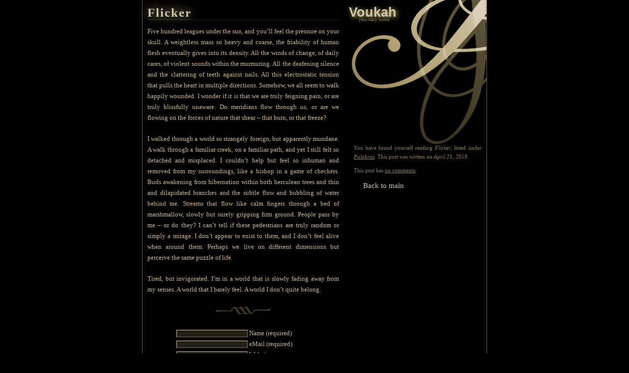

--- FILE ---
content_type: text/css
request_url: https://voukah.aquanica.net/wp-content/themes/gold/style.css
body_size: 1081
content:
/*
Theme Name: Gold
Theme URI: http://voukah.aquanica.net/
Description: Simple, like simple could get. Shit like that.
Version: 2.1
Author: Franky Liu
Author URI: http://www.aquanica.net/
*/

::-moz-selection 
	{ 
		background: #cfbc78; 
		color: #000000;
	}

::selection 
	{ 
		background: #cfbc78; 
	}

html, body
	{
		height: 100%;
		margin: 0;
	}
	
body
	{
		text-align: center;
		background: #000;
		color: #cfbc78;
		font-family: Baskerville, Georgia, serif;
		font-size: small;
	}

p
	{
		margin-top: 0;
		margin-bottom: 21px;
		line-height: 170%;
	}

a
	{
		color: #8c8052;
	}
	
a:hover
	{
		color: #cfbc78;
	}
	
div#container
	{
		width: 700px;
		min-height: 100%;
		margin-left: auto;
		margin-right: auto;
		margin-top: 0;
		margin-bottom: 0;
		padding: 0;
		background-color: #000;
		text-align: justify;
		border-left: 1px #6f6542 solid;
		border-right: 1px #6f6542 solid;
	}
	
div#content
	{
		width: 390px;
		float: left;
		display: block;
		margin: 0 10px;
	}

div#content div.post
	{
		background-image: url('images/hr.png');
		background-repeat: no-repeat;
		background-position: bottom center;
		padding-bottom: 21px;
		margin-bottom: 25px;
	}

div#content li
	{
		margin-bottom: 5px;
	}

span.date, span.category
	{
		font-style: italic;
	}

div.postinfo
	{
		font-size: 11px;
		margin: -5px 0 15px 0;
		color: #8c8052;
	}

div#sidebar
	{
		width: 280px;
		min-height: 100%;
		height: 100%;
		margin: 0 0 25px 0;
		float: right;
		font-size: x-small;
		display: block;
	}

h1
	{
		display: block;
		width: 280px;
		height: 297px;
		background-image: url('images/bg1.png');
		background-attachment: scroll;
		background-repeat: no-repeat;
		background-position: top right;
		margin: 0 0 -10px 0;
		padding-top: 10px;
		font-weight: bold;
		font-size: 27px;
		font-family: arial, sans-serif;
		color: #cfc8a7;
		text-shadow: 2px 2px 10px #cfbc78;
	}

h1 span
	{
		font-size: 8px;
		color: #6f6542;
		text-shadow: none;
		display: block;
		margin-top: -5px;
		margin-left: 20px;
	}

h1 a
	{
		color: #cfc8a7;
		text-decoration: none;
	}
	
h2, h2 a
	{
		letter-spacing: 2px;
		text-shadow: 0 0 20px #cfc8a7;
		font-size: 25px;
		border-bottom: 1px #333122 dotted;
		margin: 12px 0;
		text-decoration: none;
		color: #cfc8a7;
	}

div#sidebar
	{
		font-size: small;
		min-height: 570px;
	}

div#sidebar div.postinfo p
	{
		margin: 0 10px 10px 10px;
	}

div#sidebar div.postinfo
	{
		position: fixed;
		width: 280px;
	}

ul#navi li
	{
		margin: 2px 0 0 0;
		padding: 0;
	}
	
ul#navi
	{
		margin: 0 0 0 50px;
		padding: 0;
		list-style: none;
	}

ul#navi li a
	{
		display: block;
		width: 200px;
		height: 30px;
		border-bottom: 1px #5e5f44 dotted;
		padding: 7px 0 0 10px;
		margin: 0 0 0 -10px;
		font-size: 14px;
		font-weight: normal;
		text-decoration: none;
		color: #cfbc78;
	}
	
ul#navi li.last a
	{
		border-bottom: 0;
	}

ul#navi li a:hover
	{
		background-color: #232117;
		color: #cfc8a7;
	}

ul#navi li ul li a
	{
		border: 0;
		width: 160px;
		font-size: 12px;
		height: 15px;
		padding: 1.5px 0 0 4px;
		margin: 0 0 0 -5px;
	}
	
div#footer
	{
		display: block;
		clear: both;
		width: 100%;
		height: 189px;
		background-image: url('images/bg2.png');
		background-attachment: scroll;
		background-repeat: no-repeat;
		background-position: bottom left;
	}

div#conclude
	{
		margin: 20px 10px 0 320px;
		font-size: 10px;
		font-family: "Trebuchet MS", sans-serif;
	}

div#conclude span
	{
		display: block;
		margin-top: 10px;
	}

div#conclude p
	{
		line-height: 110%;
		padding-top: 40px;
	}
	
.binding
	{
		clear: both;
	}
	
.fill
	{
		width: 100%;
	}

div.pageflip
	{
		width: 272px;
		clear: both;
		display: block;
		text-align: center;
		margin: 0 auto;
		font-size: 15px;
	}

div.pageflip a, div.back a
	{
		display: block;
		width: 132px;
		margin-top: -3px;
		margin-bottom: 10px;
		padding-top: 7px;
		height: 40px;
		color: #cec297;
		text-decoration: none;
	}

div.pageflip a:hover, div.back a:hover
	{
		display: block;
		background-image: url('images/grad.png');
		background-repeat: no-repeat;
		color: #cfbc78;
		opacity: 0.8;
	}

div.pageflip div.older a
	{
		float: left;
		
	}
	
div.pageflip div.newer a
	{
		float: right;
		margin-left: 8px;
	}

.stamp
	{
		opacity: 0.7;
	}

div#comments ol
	{
		margin: 0;
		padding: 0;
	}

div#comments li
	{
		list-style: none;
		margin: 0 0 21px 0;
		padding: 0 0 40px 0;
		text-indent: 0;
		background-image: url('images/hr2.png');
		background-repeat: no-repeat;
		background-position: bottom center;
	}

div#comments p
	{
		text-indent: 30px;
		margin-left: 20px;
		margin-right: 20px;
		font-size: 12px;
		line-height: 140%;
	}

form
	{
		width: 70%;
		margin: 0 auto;
		text-align: left;
	}

input, textarea
	{
		font-family: Didot, sans-serif;
		font-size: 10px;
		background-color: #232117;
		color: #cfc8a7;
		border: 1px #cfc8a7 outset;
		margin: 0;
	}
	
form p
	{
		margin: 0;
	}

--- FILE ---
content_type: text/css
request_url: https://voukah.aquanica.net/wp-content/themes/gold/syntax.css
body_size: -83
content:
img
	{
		margin-right: 3px;
		margin-bottom: 3px;
		border: 0;
	}
	
.alignright, .floatright
	{
		float: right;
	}

.alignleft, .floatleft 
	{
		float: left;
	}

.centre
	{
		text-align: center;
		margin: 0 auto;
	}

#caption, #numberDisplay
	{
		color: #000;
	}